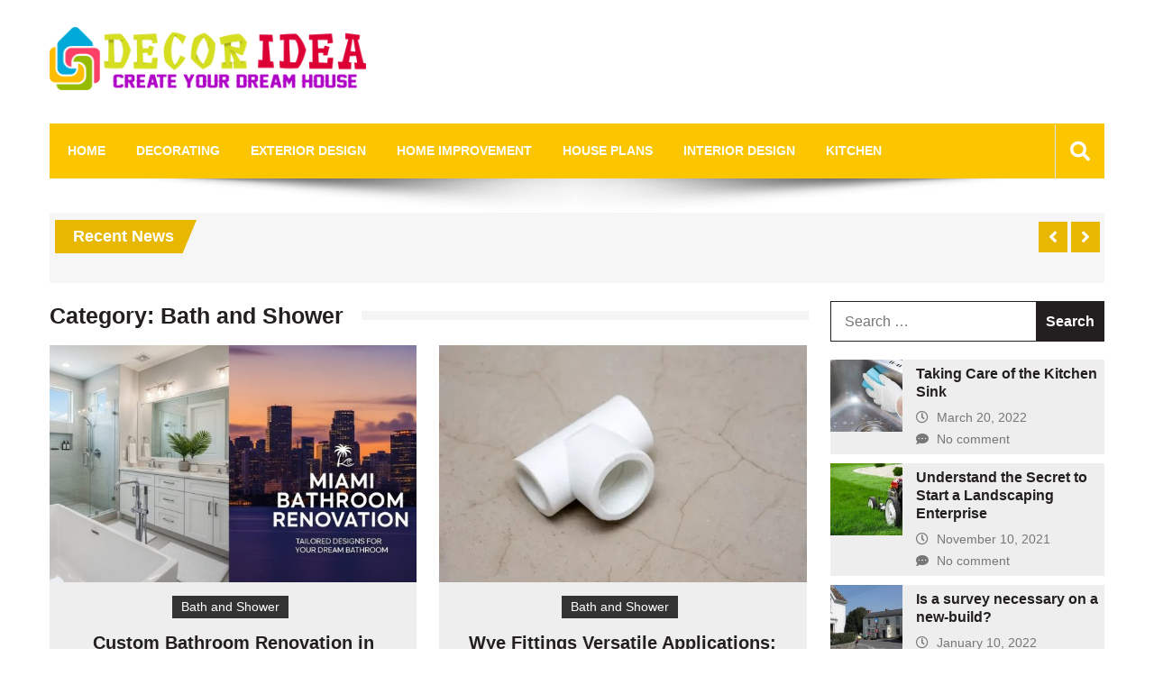

--- FILE ---
content_type: text/html; charset=UTF-8
request_url: https://hdecorideas.com/category/interior-design/bath-and-shower/
body_size: 94386
content:
<!doctype html>
<html lang="en-US" itemscope="itemscope" itemtype="http://schema.org/WebPage">
<head>
	<meta charset="UTF-8">
	<meta name="viewport" content="width=device-width, initial-scale=1">
	<link rel="profile" href="https://gmpg.org/xfn/11">

	<meta name='robots' content='noindex, follow' />

	<!-- This site is optimized with the Yoast SEO plugin v26.6 - https://yoast.com/wordpress/plugins/seo/ -->
	<title>Bath and Shower Archives - Decor Ideas</title><link rel="stylesheet" href="https://hdecorideas.com/wp-content/cache/min/1/64bb22a217d0c778f010f15ea70961ce.css" media="all" data-minify="1" />
	<meta property="og:locale" content="en_US" />
	<meta property="og:type" content="article" />
	<meta property="og:title" content="Bath and Shower Archives - Decor Ideas" />
	<meta property="og:url" content="https://hdecorideas.com/category/interior-design/bath-and-shower/" />
	<meta property="og:site_name" content="Decor Ideas" />
	<meta name="twitter:card" content="summary_large_image" />
	<script type="application/ld+json" class="yoast-schema-graph">{"@context":"https://schema.org","@graph":[{"@type":"CollectionPage","@id":"https://hdecorideas.com/category/interior-design/bath-and-shower/","url":"https://hdecorideas.com/category/interior-design/bath-and-shower/","name":"Bath and Shower Archives - Decor Ideas","isPartOf":{"@id":"https://hdecorideas.com/#website"},"primaryImageOfPage":{"@id":"https://hdecorideas.com/category/interior-design/bath-and-shower/#primaryimage"},"image":{"@id":"https://hdecorideas.com/category/interior-design/bath-and-shower/#primaryimage"},"thumbnailUrl":"https://hdecorideas.com/wp-content/uploads/2025/12/How-can-I-maximize-space-in-a-small-Miami-bathroom.jpg","breadcrumb":{"@id":"https://hdecorideas.com/category/interior-design/bath-and-shower/#breadcrumb"},"inLanguage":"en-US"},{"@type":"ImageObject","inLanguage":"en-US","@id":"https://hdecorideas.com/category/interior-design/bath-and-shower/#primaryimage","url":"https://hdecorideas.com/wp-content/uploads/2025/12/How-can-I-maximize-space-in-a-small-Miami-bathroom.jpg","contentUrl":"https://hdecorideas.com/wp-content/uploads/2025/12/How-can-I-maximize-space-in-a-small-Miami-bathroom.jpg","width":1365,"height":768,"caption":"How much does a custom bathroom renovation cost in Miami"},{"@type":"BreadcrumbList","@id":"https://hdecorideas.com/category/interior-design/bath-and-shower/#breadcrumb","itemListElement":[{"@type":"ListItem","position":1,"name":"Home","item":"https://hdecorideas.com/"},{"@type":"ListItem","position":2,"name":"Interior Design","item":"https://hdecorideas.com/category/interior-design/"},{"@type":"ListItem","position":3,"name":"Bath and Shower"}]},{"@type":"WebSite","@id":"https://hdecorideas.com/#website","url":"https://hdecorideas.com/","name":"Decor Ideas","description":"Create Your Dream House","publisher":{"@id":"https://hdecorideas.com/#organization"},"potentialAction":[{"@type":"SearchAction","target":{"@type":"EntryPoint","urlTemplate":"https://hdecorideas.com/?s={search_term_string}"},"query-input":{"@type":"PropertyValueSpecification","valueRequired":true,"valueName":"search_term_string"}}],"inLanguage":"en-US"},{"@type":"Organization","@id":"https://hdecorideas.com/#organization","name":"Decor Ideas","url":"https://hdecorideas.com/","logo":{"@type":"ImageObject","inLanguage":"en-US","@id":"https://hdecorideas.com/#/schema/logo/image/","url":"https://hdecorideas.com/wp-content/uploads/2020/11/DECOR-IDEAS-logo.png","contentUrl":"https://hdecorideas.com/wp-content/uploads/2020/11/DECOR-IDEAS-logo.png","width":4697,"height":942,"caption":"Decor Ideas"},"image":{"@id":"https://hdecorideas.com/#/schema/logo/image/"}}]}</script>
	<!-- / Yoast SEO plugin. -->


<link rel='dns-prefetch' href='//www.googletagmanager.com' />
<link rel='dns-prefetch' href='//fonts.googleapis.com' />
<link href='https://fonts.gstatic.com' crossorigin rel='preconnect' />
<link rel="alternate" type="application/rss+xml" title="Decor Ideas &raquo; Feed" href="https://hdecorideas.com/feed/" />
<link rel="alternate" type="application/rss+xml" title="Decor Ideas &raquo; Comments Feed" href="https://hdecorideas.com/comments/feed/" />
<link rel="alternate" type="application/rss+xml" title="Decor Ideas &raquo; Bath and Shower Category Feed" href="https://hdecorideas.com/category/interior-design/bath-and-shower/feed/" />
<style id='wp-img-auto-sizes-contain-inline-css' type='text/css'>
img:is([sizes=auto i],[sizes^="auto," i]){contain-intrinsic-size:3000px 1500px}
/*# sourceURL=wp-img-auto-sizes-contain-inline-css */
</style>
<style id='wp-emoji-styles-inline-css' type='text/css'>

	img.wp-smiley, img.emoji {
		display: inline !important;
		border: none !important;
		box-shadow: none !important;
		height: 1em !important;
		width: 1em !important;
		margin: 0 0.07em !important;
		vertical-align: -0.1em !important;
		background: none !important;
		padding: 0 !important;
	}
/*# sourceURL=wp-emoji-styles-inline-css */
</style>
<style id='wp-block-library-inline-css' type='text/css'>
:root{--wp-block-synced-color:#7a00df;--wp-block-synced-color--rgb:122,0,223;--wp-bound-block-color:var(--wp-block-synced-color);--wp-editor-canvas-background:#ddd;--wp-admin-theme-color:#007cba;--wp-admin-theme-color--rgb:0,124,186;--wp-admin-theme-color-darker-10:#006ba1;--wp-admin-theme-color-darker-10--rgb:0,107,160.5;--wp-admin-theme-color-darker-20:#005a87;--wp-admin-theme-color-darker-20--rgb:0,90,135;--wp-admin-border-width-focus:2px}@media (min-resolution:192dpi){:root{--wp-admin-border-width-focus:1.5px}}.wp-element-button{cursor:pointer}:root .has-very-light-gray-background-color{background-color:#eee}:root .has-very-dark-gray-background-color{background-color:#313131}:root .has-very-light-gray-color{color:#eee}:root .has-very-dark-gray-color{color:#313131}:root .has-vivid-green-cyan-to-vivid-cyan-blue-gradient-background{background:linear-gradient(135deg,#00d084,#0693e3)}:root .has-purple-crush-gradient-background{background:linear-gradient(135deg,#34e2e4,#4721fb 50%,#ab1dfe)}:root .has-hazy-dawn-gradient-background{background:linear-gradient(135deg,#faaca8,#dad0ec)}:root .has-subdued-olive-gradient-background{background:linear-gradient(135deg,#fafae1,#67a671)}:root .has-atomic-cream-gradient-background{background:linear-gradient(135deg,#fdd79a,#004a59)}:root .has-nightshade-gradient-background{background:linear-gradient(135deg,#330968,#31cdcf)}:root .has-midnight-gradient-background{background:linear-gradient(135deg,#020381,#2874fc)}:root{--wp--preset--font-size--normal:16px;--wp--preset--font-size--huge:42px}.has-regular-font-size{font-size:1em}.has-larger-font-size{font-size:2.625em}.has-normal-font-size{font-size:var(--wp--preset--font-size--normal)}.has-huge-font-size{font-size:var(--wp--preset--font-size--huge)}.has-text-align-center{text-align:center}.has-text-align-left{text-align:left}.has-text-align-right{text-align:right}.has-fit-text{white-space:nowrap!important}#end-resizable-editor-section{display:none}.aligncenter{clear:both}.items-justified-left{justify-content:flex-start}.items-justified-center{justify-content:center}.items-justified-right{justify-content:flex-end}.items-justified-space-between{justify-content:space-between}.screen-reader-text{border:0;clip-path:inset(50%);height:1px;margin:-1px;overflow:hidden;padding:0;position:absolute;width:1px;word-wrap:normal!important}.screen-reader-text:focus{background-color:#ddd;clip-path:none;color:#444;display:block;font-size:1em;height:auto;left:5px;line-height:normal;padding:15px 23px 14px;text-decoration:none;top:5px;width:auto;z-index:100000}html :where(.has-border-color){border-style:solid}html :where([style*=border-top-color]){border-top-style:solid}html :where([style*=border-right-color]){border-right-style:solid}html :where([style*=border-bottom-color]){border-bottom-style:solid}html :where([style*=border-left-color]){border-left-style:solid}html :where([style*=border-width]){border-style:solid}html :where([style*=border-top-width]){border-top-style:solid}html :where([style*=border-right-width]){border-right-style:solid}html :where([style*=border-bottom-width]){border-bottom-style:solid}html :where([style*=border-left-width]){border-left-style:solid}html :where(img[class*=wp-image-]){height:auto;max-width:100%}:where(figure){margin:0 0 1em}html :where(.is-position-sticky){--wp-admin--admin-bar--position-offset:var(--wp-admin--admin-bar--height,0px)}@media screen and (max-width:600px){html :where(.is-position-sticky){--wp-admin--admin-bar--position-offset:0px}}

/*# sourceURL=wp-block-library-inline-css */
</style><style id='global-styles-inline-css' type='text/css'>
:root{--wp--preset--aspect-ratio--square: 1;--wp--preset--aspect-ratio--4-3: 4/3;--wp--preset--aspect-ratio--3-4: 3/4;--wp--preset--aspect-ratio--3-2: 3/2;--wp--preset--aspect-ratio--2-3: 2/3;--wp--preset--aspect-ratio--16-9: 16/9;--wp--preset--aspect-ratio--9-16: 9/16;--wp--preset--color--black: #000000;--wp--preset--color--cyan-bluish-gray: #abb8c3;--wp--preset--color--white: #ffffff;--wp--preset--color--pale-pink: #f78da7;--wp--preset--color--vivid-red: #cf2e2e;--wp--preset--color--luminous-vivid-orange: #ff6900;--wp--preset--color--luminous-vivid-amber: #fcb900;--wp--preset--color--light-green-cyan: #7bdcb5;--wp--preset--color--vivid-green-cyan: #00d084;--wp--preset--color--pale-cyan-blue: #8ed1fc;--wp--preset--color--vivid-cyan-blue: #0693e3;--wp--preset--color--vivid-purple: #9b51e0;--wp--preset--gradient--vivid-cyan-blue-to-vivid-purple: linear-gradient(135deg,rgb(6,147,227) 0%,rgb(155,81,224) 100%);--wp--preset--gradient--light-green-cyan-to-vivid-green-cyan: linear-gradient(135deg,rgb(122,220,180) 0%,rgb(0,208,130) 100%);--wp--preset--gradient--luminous-vivid-amber-to-luminous-vivid-orange: linear-gradient(135deg,rgb(252,185,0) 0%,rgb(255,105,0) 100%);--wp--preset--gradient--luminous-vivid-orange-to-vivid-red: linear-gradient(135deg,rgb(255,105,0) 0%,rgb(207,46,46) 100%);--wp--preset--gradient--very-light-gray-to-cyan-bluish-gray: linear-gradient(135deg,rgb(238,238,238) 0%,rgb(169,184,195) 100%);--wp--preset--gradient--cool-to-warm-spectrum: linear-gradient(135deg,rgb(74,234,220) 0%,rgb(151,120,209) 20%,rgb(207,42,186) 40%,rgb(238,44,130) 60%,rgb(251,105,98) 80%,rgb(254,248,76) 100%);--wp--preset--gradient--blush-light-purple: linear-gradient(135deg,rgb(255,206,236) 0%,rgb(152,150,240) 100%);--wp--preset--gradient--blush-bordeaux: linear-gradient(135deg,rgb(254,205,165) 0%,rgb(254,45,45) 50%,rgb(107,0,62) 100%);--wp--preset--gradient--luminous-dusk: linear-gradient(135deg,rgb(255,203,112) 0%,rgb(199,81,192) 50%,rgb(65,88,208) 100%);--wp--preset--gradient--pale-ocean: linear-gradient(135deg,rgb(255,245,203) 0%,rgb(182,227,212) 50%,rgb(51,167,181) 100%);--wp--preset--gradient--electric-grass: linear-gradient(135deg,rgb(202,248,128) 0%,rgb(113,206,126) 100%);--wp--preset--gradient--midnight: linear-gradient(135deg,rgb(2,3,129) 0%,rgb(40,116,252) 100%);--wp--preset--font-size--small: 13px;--wp--preset--font-size--medium: 20px;--wp--preset--font-size--large: 36px;--wp--preset--font-size--x-large: 42px;--wp--preset--spacing--20: 0.44rem;--wp--preset--spacing--30: 0.67rem;--wp--preset--spacing--40: 1rem;--wp--preset--spacing--50: 1.5rem;--wp--preset--spacing--60: 2.25rem;--wp--preset--spacing--70: 3.38rem;--wp--preset--spacing--80: 5.06rem;--wp--preset--shadow--natural: 6px 6px 9px rgba(0, 0, 0, 0.2);--wp--preset--shadow--deep: 12px 12px 50px rgba(0, 0, 0, 0.4);--wp--preset--shadow--sharp: 6px 6px 0px rgba(0, 0, 0, 0.2);--wp--preset--shadow--outlined: 6px 6px 0px -3px rgb(255, 255, 255), 6px 6px rgb(0, 0, 0);--wp--preset--shadow--crisp: 6px 6px 0px rgb(0, 0, 0);}:where(.is-layout-flex){gap: 0.5em;}:where(.is-layout-grid){gap: 0.5em;}body .is-layout-flex{display: flex;}.is-layout-flex{flex-wrap: wrap;align-items: center;}.is-layout-flex > :is(*, div){margin: 0;}body .is-layout-grid{display: grid;}.is-layout-grid > :is(*, div){margin: 0;}:where(.wp-block-columns.is-layout-flex){gap: 2em;}:where(.wp-block-columns.is-layout-grid){gap: 2em;}:where(.wp-block-post-template.is-layout-flex){gap: 1.25em;}:where(.wp-block-post-template.is-layout-grid){gap: 1.25em;}.has-black-color{color: var(--wp--preset--color--black) !important;}.has-cyan-bluish-gray-color{color: var(--wp--preset--color--cyan-bluish-gray) !important;}.has-white-color{color: var(--wp--preset--color--white) !important;}.has-pale-pink-color{color: var(--wp--preset--color--pale-pink) !important;}.has-vivid-red-color{color: var(--wp--preset--color--vivid-red) !important;}.has-luminous-vivid-orange-color{color: var(--wp--preset--color--luminous-vivid-orange) !important;}.has-luminous-vivid-amber-color{color: var(--wp--preset--color--luminous-vivid-amber) !important;}.has-light-green-cyan-color{color: var(--wp--preset--color--light-green-cyan) !important;}.has-vivid-green-cyan-color{color: var(--wp--preset--color--vivid-green-cyan) !important;}.has-pale-cyan-blue-color{color: var(--wp--preset--color--pale-cyan-blue) !important;}.has-vivid-cyan-blue-color{color: var(--wp--preset--color--vivid-cyan-blue) !important;}.has-vivid-purple-color{color: var(--wp--preset--color--vivid-purple) !important;}.has-black-background-color{background-color: var(--wp--preset--color--black) !important;}.has-cyan-bluish-gray-background-color{background-color: var(--wp--preset--color--cyan-bluish-gray) !important;}.has-white-background-color{background-color: var(--wp--preset--color--white) !important;}.has-pale-pink-background-color{background-color: var(--wp--preset--color--pale-pink) !important;}.has-vivid-red-background-color{background-color: var(--wp--preset--color--vivid-red) !important;}.has-luminous-vivid-orange-background-color{background-color: var(--wp--preset--color--luminous-vivid-orange) !important;}.has-luminous-vivid-amber-background-color{background-color: var(--wp--preset--color--luminous-vivid-amber) !important;}.has-light-green-cyan-background-color{background-color: var(--wp--preset--color--light-green-cyan) !important;}.has-vivid-green-cyan-background-color{background-color: var(--wp--preset--color--vivid-green-cyan) !important;}.has-pale-cyan-blue-background-color{background-color: var(--wp--preset--color--pale-cyan-blue) !important;}.has-vivid-cyan-blue-background-color{background-color: var(--wp--preset--color--vivid-cyan-blue) !important;}.has-vivid-purple-background-color{background-color: var(--wp--preset--color--vivid-purple) !important;}.has-black-border-color{border-color: var(--wp--preset--color--black) !important;}.has-cyan-bluish-gray-border-color{border-color: var(--wp--preset--color--cyan-bluish-gray) !important;}.has-white-border-color{border-color: var(--wp--preset--color--white) !important;}.has-pale-pink-border-color{border-color: var(--wp--preset--color--pale-pink) !important;}.has-vivid-red-border-color{border-color: var(--wp--preset--color--vivid-red) !important;}.has-luminous-vivid-orange-border-color{border-color: var(--wp--preset--color--luminous-vivid-orange) !important;}.has-luminous-vivid-amber-border-color{border-color: var(--wp--preset--color--luminous-vivid-amber) !important;}.has-light-green-cyan-border-color{border-color: var(--wp--preset--color--light-green-cyan) !important;}.has-vivid-green-cyan-border-color{border-color: var(--wp--preset--color--vivid-green-cyan) !important;}.has-pale-cyan-blue-border-color{border-color: var(--wp--preset--color--pale-cyan-blue) !important;}.has-vivid-cyan-blue-border-color{border-color: var(--wp--preset--color--vivid-cyan-blue) !important;}.has-vivid-purple-border-color{border-color: var(--wp--preset--color--vivid-purple) !important;}.has-vivid-cyan-blue-to-vivid-purple-gradient-background{background: var(--wp--preset--gradient--vivid-cyan-blue-to-vivid-purple) !important;}.has-light-green-cyan-to-vivid-green-cyan-gradient-background{background: var(--wp--preset--gradient--light-green-cyan-to-vivid-green-cyan) !important;}.has-luminous-vivid-amber-to-luminous-vivid-orange-gradient-background{background: var(--wp--preset--gradient--luminous-vivid-amber-to-luminous-vivid-orange) !important;}.has-luminous-vivid-orange-to-vivid-red-gradient-background{background: var(--wp--preset--gradient--luminous-vivid-orange-to-vivid-red) !important;}.has-very-light-gray-to-cyan-bluish-gray-gradient-background{background: var(--wp--preset--gradient--very-light-gray-to-cyan-bluish-gray) !important;}.has-cool-to-warm-spectrum-gradient-background{background: var(--wp--preset--gradient--cool-to-warm-spectrum) !important;}.has-blush-light-purple-gradient-background{background: var(--wp--preset--gradient--blush-light-purple) !important;}.has-blush-bordeaux-gradient-background{background: var(--wp--preset--gradient--blush-bordeaux) !important;}.has-luminous-dusk-gradient-background{background: var(--wp--preset--gradient--luminous-dusk) !important;}.has-pale-ocean-gradient-background{background: var(--wp--preset--gradient--pale-ocean) !important;}.has-electric-grass-gradient-background{background: var(--wp--preset--gradient--electric-grass) !important;}.has-midnight-gradient-background{background: var(--wp--preset--gradient--midnight) !important;}.has-small-font-size{font-size: var(--wp--preset--font-size--small) !important;}.has-medium-font-size{font-size: var(--wp--preset--font-size--medium) !important;}.has-large-font-size{font-size: var(--wp--preset--font-size--large) !important;}.has-x-large-font-size{font-size: var(--wp--preset--font-size--x-large) !important;}
/*# sourceURL=global-styles-inline-css */
</style>

<style id='classic-theme-styles-inline-css' type='text/css'>
/*! This file is auto-generated */
.wp-block-button__link{color:#fff;background-color:#32373c;border-radius:9999px;box-shadow:none;text-decoration:none;padding:calc(.667em + 2px) calc(1.333em + 2px);font-size:1.125em}.wp-block-file__button{background:#32373c;color:#fff;text-decoration:none}
/*# sourceURL=/wp-includes/css/classic-themes.min.css */
</style>


<style id='ez-toc-inline-css' type='text/css'>
div#ez-toc-container .ez-toc-title {font-size: 120%;}div#ez-toc-container .ez-toc-title {font-weight: 500;}div#ez-toc-container ul li , div#ez-toc-container ul li a {font-size: 95%;}div#ez-toc-container ul li , div#ez-toc-container ul li a {font-weight: 500;}div#ez-toc-container nav ul ul li {font-size: 90%;}.ez-toc-box-title {font-weight: bold; margin-bottom: 10px; text-align: center; text-transform: uppercase; letter-spacing: 1px; color: #666; padding-bottom: 5px;position:absolute;top:-4%;left:5%;background-color: inherit;transition: top 0.3s ease;}.ez-toc-box-title.toc-closed {top:-25%;}
.ez-toc-container-direction {direction: ltr;}.ez-toc-counter ul{counter-reset: item ;}.ez-toc-counter nav ul li a::before {content: counters(item, '.', decimal) '. ';display: inline-block;counter-increment: item;flex-grow: 0;flex-shrink: 0;margin-right: .2em; float: left; }.ez-toc-widget-direction {direction: ltr;}.ez-toc-widget-container ul{counter-reset: item ;}.ez-toc-widget-container nav ul li a::before {content: counters(item, '.', decimal) '. ';display: inline-block;counter-increment: item;flex-grow: 0;flex-shrink: 0;margin-right: .2em; float: left; }
/*# sourceURL=ez-toc-inline-css */
</style>




<link rel='stylesheet' id='editorialmag-fonts-css' href='https://fonts.googleapis.com/css?family=Signika+Negative%3A300%2C400%2C600%2C700%7COpen+Sans%3A400%2C300%2C300italic%2C400italic%2C600%2C600italic%2C700%2C700italic%7CRoboto%2BCondensed%3A300%2C400%2C700%2C700i%26display%3Dswap&#038;subset=latin%2Clatin-ext&#038;ver=1.2.1&#038;display=swap' type='text/css' media='all' />
<script type="text/javascript" src="https://hdecorideas.com/wp-includes/js/jquery/jquery.min.js?ver=3.7.1" id="jquery-core-js" defer></script>


<!-- Google tag (gtag.js) snippet added by Site Kit -->
<!-- Google Analytics snippet added by Site Kit -->
<script data-rocketlazyloadscript='https://www.googletagmanager.com/gtag/js?id=GT-PLF65XG' type="text/javascript"  id="google_gtagjs-js" async></script>
<script data-rocketlazyloadscript='[data-uri]' type="text/javascript" id="google_gtagjs-js-after"></script>
<link rel="https://api.w.org/" href="https://hdecorideas.com/wp-json/" /><link rel="alternate" title="JSON" type="application/json" href="https://hdecorideas.com/wp-json/wp/v2/categories/3" /><link rel="EditURI" type="application/rsd+xml" title="RSD" href="https://hdecorideas.com/xmlrpc.php?rsd" />
<meta name="generator" content="WordPress 6.9" />
<meta name="generator" content="Site Kit by Google 1.170.0" /><script data-rocketlazyloadscript='https://pagead2.googlesyndication.com/pagead/js/adsbygoogle.js?client=ca-pub-0124197621847357' async 
     crossorigin="anonymous"></script>
<meta name="google-site-verification" content="K6FIpkUe4ryRfYXzGp_5Hbxsi4561TPyJT9HdEybe4w" />
<meta name="msvalidate.01" content="741E566297473BBCA80868492F08406B" />
		<style type="text/css">
					.site-title,
			.site-description {
				position: absolute;
				clip: rect(1px, 1px, 1px, 1px);
			}
				</style>
		<link rel="icon" href="https://hdecorideas.com/wp-content/uploads/2023/10/DECOR-IDEAS-FAV-150x150.png" sizes="32x32" />
<link rel="icon" href="https://hdecorideas.com/wp-content/uploads/2023/10/DECOR-IDEAS-FAV.png" sizes="192x192" />
<link rel="apple-touch-icon" href="https://hdecorideas.com/wp-content/uploads/2023/10/DECOR-IDEAS-FAV.png" />
<meta name="msapplication-TileImage" content="https://hdecorideas.com/wp-content/uploads/2023/10/DECOR-IDEAS-FAV.png" />
</head>

<body data-ocssl='1' class="archive category category-bath-and-shower category-3 wp-custom-logo wp-theme-editorialmag hfeed">
<div id="page" class="site">
	<a class="skip-link screen-reader-text" href="#content">Skip to content</a>

	<header id="masthead" class="site-header headertwo" itemscope="itemscope" itemtype="http://schema.org/WPHeader">
	<div class="sticky-menu">
		<div class="sparkle-wrapper">
			<nav class="main-navigation">
				<div class="toggle-button">
					<span class="toggle-bar1"></span>
					<span class="toggle-bar2"></span>
					<span class="toggle-bar3"></span>
				</div>
				<div class="nav-menu">
					<div class="menu-menu-2-container"><ul id="primary-menu" class="menu"><li id="menu-item-287" class="menu-item menu-item-type-custom menu-item-object-custom menu-item-home menu-item-287"><a href="https://hdecorideas.com/">Home</a></li>
<li id="menu-item-290" class="menu-item menu-item-type-taxonomy menu-item-object-category menu-item-has-children menu-item-290"><a href="https://hdecorideas.com/category/decorating/">Decorating</a>
<ul class="sub-menu">
	<li id="menu-item-291" class="menu-item menu-item-type-taxonomy menu-item-object-category menu-item-291"><a href="https://hdecorideas.com/category/decorating/diy/">DIY</a></li>
</ul>
</li>
<li id="menu-item-292" class="menu-item menu-item-type-taxonomy menu-item-object-category menu-item-292"><a href="https://hdecorideas.com/category/exterior-design/">Exterior Design</a></li>
<li id="menu-item-295" class="menu-item menu-item-type-taxonomy menu-item-object-category menu-item-has-children menu-item-295"><a href="https://hdecorideas.com/category/home-improvement/">Home Improvement</a>
<ul class="sub-menu">
	<li id="menu-item-288" class="menu-item menu-item-type-taxonomy menu-item-object-category menu-item-288"><a href="https://hdecorideas.com/category/air-conditioning-and-heating/">Air Conditioning And Heating</a></li>
	<li id="menu-item-289" class="menu-item menu-item-type-taxonomy menu-item-object-category menu-item-289"><a href="https://hdecorideas.com/category/cleaning/">Cleaning</a></li>
	<li id="menu-item-294" class="menu-item menu-item-type-taxonomy menu-item-object-category menu-item-294"><a href="https://hdecorideas.com/category/green-living/">Green Living</a></li>
	<li id="menu-item-293" class="menu-item menu-item-type-taxonomy menu-item-object-category menu-item-293"><a href="https://hdecorideas.com/category/gardening/">Gardening</a></li>
</ul>
</li>
<li id="menu-item-296" class="menu-item menu-item-type-taxonomy menu-item-object-category menu-item-has-children menu-item-296"><a href="https://hdecorideas.com/category/house-plans/">House Plans</a>
<ul class="sub-menu">
	<li id="menu-item-297" class="menu-item menu-item-type-taxonomy menu-item-object-category menu-item-297"><a href="https://hdecorideas.com/category/house-plans/construction/">Construction</a></li>
	<li id="menu-item-298" class="menu-item menu-item-type-taxonomy menu-item-object-category menu-item-298"><a href="https://hdecorideas.com/category/house-plans/plumbing/">Plumbing</a></li>
	<li id="menu-item-299" class="menu-item menu-item-type-taxonomy menu-item-object-category menu-item-299"><a href="https://hdecorideas.com/category/house-plans/roofing/">Roofing</a></li>
	<li id="menu-item-300" class="menu-item menu-item-type-taxonomy menu-item-object-category menu-item-300"><a href="https://hdecorideas.com/category/house-plans/windows/">Windows</a></li>
</ul>
</li>
<li id="menu-item-301" class="menu-item menu-item-type-taxonomy menu-item-object-category current-category-ancestor current-menu-ancestor current-menu-parent current-category-parent menu-item-has-children menu-item-301"><a href="https://hdecorideas.com/category/interior-design/">Interior Design</a>
<ul class="sub-menu">
	<li id="menu-item-302" class="menu-item menu-item-type-taxonomy menu-item-object-category current-menu-item menu-item-302"><a href="https://hdecorideas.com/category/interior-design/bath-and-shower/" aria-current="page">Bath and Shower</a></li>
	<li id="menu-item-303" class="menu-item menu-item-type-taxonomy menu-item-object-category menu-item-303"><a href="https://hdecorideas.com/category/interior-design/bedroom/">Bedroom</a></li>
	<li id="menu-item-304" class="menu-item menu-item-type-taxonomy menu-item-object-category menu-item-304"><a href="https://hdecorideas.com/category/interior-design/furniture/">Furniture</a></li>
	<li id="menu-item-305" class="menu-item menu-item-type-taxonomy menu-item-object-category menu-item-305"><a href="https://hdecorideas.com/category/interior-design/painting/">Painting</a></li>
</ul>
</li>
<li id="menu-item-306" class="menu-item menu-item-type-taxonomy menu-item-object-category menu-item-306"><a href="https://hdecorideas.com/category/kitchen/">Kitchen</a></li>
</ul></div>				</div>
			</nav>
		</div>
	</div><!-- STICKY MENU -->

	
	<div class="bottom-header">
		<div class="sparkle-wrapper">
			<div class="site-logo site-branding">
				<a href="https://hdecorideas.com/" class="custom-logo-link" rel="home"><img width="4697" height="942" src="https://hdecorideas.com/wp-content/uploads/2020/11/DECOR-IDEAS-logo.png" class="custom-logo" alt="Decor Ideas" decoding="async" fetchpriority="high" srcset="https://hdecorideas.com/wp-content/uploads/2020/11/DECOR-IDEAS-logo.png 4697w, https://hdecorideas.com/wp-content/uploads/2020/11/DECOR-IDEAS-logo-300x60.png 300w, https://hdecorideas.com/wp-content/uploads/2020/11/DECOR-IDEAS-logo-1024x205.png 1024w, https://hdecorideas.com/wp-content/uploads/2020/11/DECOR-IDEAS-logo-768x154.png 768w, https://hdecorideas.com/wp-content/uploads/2020/11/DECOR-IDEAS-logo-1536x308.png 1536w, https://hdecorideas.com/wp-content/uploads/2020/11/DECOR-IDEAS-logo-2048x411.png 2048w" sizes="(max-width: 4697px) 100vw, 4697px" /></a>				<h1 class="site-title">
					<a href="https://hdecorideas.com/" rel="home">
						Decor Ideas					</a>
				</h1>
										<p class="site-description">
							Create Your Dream House						</p>
									
			</div> <!-- .site-branding -->

			<div class="header-ad-section">
							</div>
		</div>
	</div> <!-- BOTTOM HEADER -->

	<div class="nav-wrap nav-left-align">
		<div class="sparkle-wrapper">
			<nav class="main-navigation">
				<div class="toggle-button">
					<span class="toggle-bar1"></span>
					<span class="toggle-bar2"></span>
					<span class="toggle-bar3"></span>
				</div>
				<div class="nav-menu">
					<div class="menu-menu-2-container"><ul id="primary-menu" class="menu"><li class="menu-item menu-item-type-custom menu-item-object-custom menu-item-home menu-item-287"><a href="https://hdecorideas.com/">Home</a></li>
<li class="menu-item menu-item-type-taxonomy menu-item-object-category menu-item-has-children menu-item-290"><a href="https://hdecorideas.com/category/decorating/">Decorating</a>
<ul class="sub-menu">
	<li class="menu-item menu-item-type-taxonomy menu-item-object-category menu-item-291"><a href="https://hdecorideas.com/category/decorating/diy/">DIY</a></li>
</ul>
</li>
<li class="menu-item menu-item-type-taxonomy menu-item-object-category menu-item-292"><a href="https://hdecorideas.com/category/exterior-design/">Exterior Design</a></li>
<li class="menu-item menu-item-type-taxonomy menu-item-object-category menu-item-has-children menu-item-295"><a href="https://hdecorideas.com/category/home-improvement/">Home Improvement</a>
<ul class="sub-menu">
	<li class="menu-item menu-item-type-taxonomy menu-item-object-category menu-item-288"><a href="https://hdecorideas.com/category/air-conditioning-and-heating/">Air Conditioning And Heating</a></li>
	<li class="menu-item menu-item-type-taxonomy menu-item-object-category menu-item-289"><a href="https://hdecorideas.com/category/cleaning/">Cleaning</a></li>
	<li class="menu-item menu-item-type-taxonomy menu-item-object-category menu-item-294"><a href="https://hdecorideas.com/category/green-living/">Green Living</a></li>
	<li class="menu-item menu-item-type-taxonomy menu-item-object-category menu-item-293"><a href="https://hdecorideas.com/category/gardening/">Gardening</a></li>
</ul>
</li>
<li class="menu-item menu-item-type-taxonomy menu-item-object-category menu-item-has-children menu-item-296"><a href="https://hdecorideas.com/category/house-plans/">House Plans</a>
<ul class="sub-menu">
	<li class="menu-item menu-item-type-taxonomy menu-item-object-category menu-item-297"><a href="https://hdecorideas.com/category/house-plans/construction/">Construction</a></li>
	<li class="menu-item menu-item-type-taxonomy menu-item-object-category menu-item-298"><a href="https://hdecorideas.com/category/house-plans/plumbing/">Plumbing</a></li>
	<li class="menu-item menu-item-type-taxonomy menu-item-object-category menu-item-299"><a href="https://hdecorideas.com/category/house-plans/roofing/">Roofing</a></li>
	<li class="menu-item menu-item-type-taxonomy menu-item-object-category menu-item-300"><a href="https://hdecorideas.com/category/house-plans/windows/">Windows</a></li>
</ul>
</li>
<li class="menu-item menu-item-type-taxonomy menu-item-object-category current-category-ancestor current-menu-ancestor current-menu-parent current-category-parent menu-item-has-children menu-item-301"><a href="https://hdecorideas.com/category/interior-design/">Interior Design</a>
<ul class="sub-menu">
	<li class="menu-item menu-item-type-taxonomy menu-item-object-category current-menu-item menu-item-302"><a href="https://hdecorideas.com/category/interior-design/bath-and-shower/" aria-current="page">Bath and Shower</a></li>
	<li class="menu-item menu-item-type-taxonomy menu-item-object-category menu-item-303"><a href="https://hdecorideas.com/category/interior-design/bedroom/">Bedroom</a></li>
	<li class="menu-item menu-item-type-taxonomy menu-item-object-category menu-item-304"><a href="https://hdecorideas.com/category/interior-design/furniture/">Furniture</a></li>
	<li class="menu-item menu-item-type-taxonomy menu-item-object-category menu-item-305"><a href="https://hdecorideas.com/category/interior-design/painting/">Painting</a></li>
</ul>
</li>
<li class="menu-item menu-item-type-taxonomy menu-item-object-category menu-item-306"><a href="https://hdecorideas.com/category/kitchen/">Kitchen</a></li>
</ul></div>				</div>
			</nav>

			<div class="nav-icon-wrap">
				<div class="search-wrap">
					<i class="icofont fas fa-search"></i>
					<div class="search-form-wrap">
						<form role="search" method="get" class="search-form" action="https://hdecorideas.com/">
				<label>
					<span class="screen-reader-text">Search for:</span>
					<input type="search" class="search-field" placeholder="Search &hellip;" value="" name="s" />
				</label>
				<input type="submit" class="search-submit" value="Search" />
			</form>					</div>
				</div>
			</div>
		</div>
		<img class="nav-shadow" src="https://hdecorideas.com/wp-content/themes/editorialmag/assets/images/shadow.png" alt="Shadow">
	</div> <!-- MAIN NAVIGATION -->
</header>
             <div class="news-ticker">
                <div class="sparkle-wrapper">
                    
                    <div class="news-ticker-title">Recent News</div>
                    
                    <ul class="newsTicker news-ticker-wrap cS-hidden">
                        
                            <li><a href="https://hdecorideas.com/repair-your-old-appliance-and-when-to-upgrade/">When to Repair Your Old Appliance and When to Upgrade</a></li>
                        
                        
                            <li><a href="https://hdecorideas.com/pest-control-on-retail-store-profitability/">The Impact of Pest Control on Retail Store Profitability</a></li>
                        
                        
                            <li><a href="https://hdecorideas.com/mold-and-asthma-aggravate-respiratory-conditions/">Mold and Asthma: How Mold Can Aggravate Respiratory Conditions</a></li>
                        
                        
                            <li><a href="https://hdecorideas.com/who-designed-bike-seats/">Who Designed Bike Seats?</a></li>
                        
                        
                            <li><a href="https://hdecorideas.com/wye-fitting-vs-tee-fitting/">Wye Fitting Vs Tee Fitting: Which is Right for You?</a></li>
                        
                        
                            <li><a href="https://hdecorideas.com/how-to-drain-a-water-heater/">How to Drain a Water Heater</a></li>
                        
                        
                            <li><a href="https://hdecorideas.com/how-does-find-my-airpods-work/">How Does &#8220;Find My AirPods&#8221; Work?</a></li>
                        
                        
                            <li><a href="https://hdecorideas.com/reliable-ac-installation-and-repair-services-from-nation-furnace-heating-air-conditioning-hvac-ltd/">Reliable AC Installation and  Repair Services from Nation Furnace Heating &#038; Air Conditioning HVAC Ltd.</a></li>
                        
                        
                            <li><a href="https://hdecorideas.com/is-yuzu-kosho-spicy-everything-you-need-to-know/">Is Yuzu Kosho Spicy? Everything You Need to Know</a></li>
                        
                        
                            <li><a href="https://hdecorideas.com/beyond-the-basics-unusual-spring-planted-bulbs-to-add-interest-to-your-garden/">Beyond the basics: unusual spring planted bulbs to add interest to your garden</a></li>
                        
                                             </ul>

                     <div class="lSAction">
                         <div class="lSPrev"></div>
                         <div class="lSNext"></div>
                     </div>
                </div>
            </div><!-- NEWS TICKER -->

        	

	<div id="content" class="site-content">

	<div class="home-right-side">
		<div class="sparkle-wrapper">
			<div id="primary" class="home-main-content content-area">
				<main id="main" class="site-main">
					
						<header class="page-header">
							<h1 class="page-title"><span>Category: <span>Bath and Shower</span></span></h1>						</header><!-- .page-header -->

						<div class="archive-grid-wrap clearfix">
							<article id="post-5268" class="equalheight archive-image post-5268 post type-post status-publish format-standard has-post-thumbnail hentry category-bath-and-shower">
		    <figure>
	        <a href="https://hdecorideas.com/custom-bathroom-renovation-miami/"><img src="https://hdecorideas.com/wp-content/uploads/2025/12/How-can-I-maximize-space-in-a-small-Miami-bathroom-580x375.jpg" alt="Custom Bathroom Renovation in Miami: Tailored Designs for Your Dream Bathroom"></a>
	    </figure>
		<div class="news-content-wrap">

		<div class="colorful-cat"><a href="https://hdecorideas.com/category/interior-design/bath-and-shower/"  rel="category tag">Bath and Shower</a>&nbsp;</div>
		<h3 class="news-title">
			<a href="https://hdecorideas.com/custom-bathroom-renovation-miami/">Custom Bathroom Renovation in Miami: Tailored Designs for Your Dream Bathroom</a>
		</h3>

		<span class="posted-on"><a href="https://hdecorideas.com/custom-bathroom-renovation-miami/" rel="bookmark">December 7, 2025</a></span><span class="byline"> by <span class="author vcard"><a class="url fn n" href="https://hdecorideas.com/author/mark/">Mark Buckingham</a></span></span>
		<div class="news-block-content">
			<p>Imagine stepping into a bathroom that feels like a personal spa retreat, where every detail reflects your style and meets your exact needs. In Miami&#8217;s vibrant real estate market, homeowners are discovering that a custom bathroom renovation isn&#8217;t just about upgrading fixtures—it&#8217;s&#8230;</p>
		</div>

		<div class="news-block-footer">
			<div class="news-comment">
				<i class="icofont fas fa-comment-dots"></i> <a href="https://hdecorideas.com/custom-bathroom-renovation-miami/#respond">No comment</a>			</div>
			<div class="news-comment readmore">
                <a href="https://hdecorideas.com/custom-bathroom-renovation-miami/">
                	Continue Reading                </a>
            </div>
		</div>
		
	</div>
</article><article id="post-4710" class="equalheight archive-image post-4710 post type-post status-publish format-standard has-post-thumbnail hentry category-bath-and-shower tag-fluid-dynamics tag-pipe-connectors tag-piping-systems tag-plumbing-solutions tag-versatile-applications">
		    <figure>
	        <a href="https://hdecorideas.com/wye-fittings-versatile-applications/"><img src="https://hdecorideas.com/wp-content/uploads/2024/01/Wye-fittings-580x375.webp" alt="Wye Fittings Versatile Applications: Unlocking Endless Possibilities"></a>
	    </figure>
		<div class="news-content-wrap">

		<div class="colorful-cat"><a href="https://hdecorideas.com/category/interior-design/bath-and-shower/"  rel="category tag">Bath and Shower</a>&nbsp;</div>
		<h3 class="news-title">
			<a href="https://hdecorideas.com/wye-fittings-versatile-applications/">Wye Fittings Versatile Applications: Unlocking Endless Possibilities</a>
		</h3>

		<span class="posted-on"><a href="https://hdecorideas.com/wye-fittings-versatile-applications/" rel="bookmark">January 10, 2024</a></span><span class="byline"> by <span class="author vcard"><a class="url fn n" href="https://hdecorideas.com/author/robi/">Robi</a></span></span>
		<div class="news-block-content">
			<p>Wye fittings are Y-shaped pipe fitting devices that allow one pipe to join another at an angle, making them useful in various industrial applications like plumbing, drainage systems, dust collection, and more. With their versatility in size and material options, wye fittings&#8230;</p>
		</div>

		<div class="news-block-footer">
			<div class="news-comment">
				<i class="icofont fas fa-comment-dots"></i> <a href="https://hdecorideas.com/wye-fittings-versatile-applications/#respond">No comment</a>			</div>
			<div class="news-comment readmore">
                <a href="https://hdecorideas.com/wye-fittings-versatile-applications/">
                	Continue Reading                </a>
            </div>
		</div>
		
	</div>
</article><article id="post-4184" class="equalheight archive-image post-4184 post type-post status-publish format-standard has-post-thumbnail hentry category-bath-and-shower tag-diy-fiberglass-tub-crack-repair tag-diy-repair tag-fiberglass-tub tag-fiberglass-tub-crack tag-fiberglass-tub-crack-repair tag-fiberglass-tub-crack-repair-kit tag-fiberglass-tub-crack-repair-near-me tag-preventing-future-cracks tag-tub-crack-repair">
		    <figure>
	        <a href="https://hdecorideas.com/fiberglass-tub-crack-repair/"><img src="https://hdecorideas.com/wp-content/uploads/2023/09/fiberglass-tub-crack-repair-580x375.jpg" alt="Fiberglass Tub Crack Repair: A Comprehensive Guide"></a>
	    </figure>
		<div class="news-content-wrap">

		<div class="colorful-cat"><a href="https://hdecorideas.com/category/interior-design/bath-and-shower/"  rel="category tag">Bath and Shower</a>&nbsp;</div>
		<h3 class="news-title">
			<a href="https://hdecorideas.com/fiberglass-tub-crack-repair/">Fiberglass Tub Crack Repair: A Comprehensive Guide</a>
		</h3>

		<span class="posted-on"><a href="https://hdecorideas.com/fiberglass-tub-crack-repair/" rel="bookmark">September 4, 2023</a></span><span class="byline"> by <span class="author vcard"><a class="url fn n" href="https://hdecorideas.com/author/mark/">Mark Buckingham</a></span></span>
		<div class="news-block-content">
			<p>When it comes to comfortable, stylish, and affordable bathroom fixtures, fiberglass has become a popular choice for many homeowners. However, like any other material, fiberglass tubs can develop cracks over time &#8211; the bane of any proud homeowner&#8217;s existence! But fear not,&#8230;</p>
		</div>

		<div class="news-block-footer">
			<div class="news-comment">
				<i class="icofont fas fa-comment-dots"></i> <a href="https://hdecorideas.com/fiberglass-tub-crack-repair/#respond">No comment</a>			</div>
			<div class="news-comment readmore">
                <a href="https://hdecorideas.com/fiberglass-tub-crack-repair/">
                	Continue Reading                </a>
            </div>
		</div>
		
	</div>
</article><article id="post-3723" class="equalheight archive-image post-3723 post type-post status-publish format-standard has-post-thumbnail hentry category-bath-and-shower">
		    <figure>
	        <a href="https://hdecorideas.com/five-essential-tips-to-ensure-a-better-shower-experience/"><img src="https://hdecorideas.com/wp-content/uploads/2023/02/Five-Essential-Tips-to-Ensure-a-Better-Shower-Experience-580x366.png" alt="Five Essential Tips to Ensure a Better Shower Experience"></a>
	    </figure>
		<div class="news-content-wrap">

		<div class="colorful-cat"><a href="https://hdecorideas.com/category/interior-design/bath-and-shower/"  rel="category tag">Bath and Shower</a>&nbsp;</div>
		<h3 class="news-title">
			<a href="https://hdecorideas.com/five-essential-tips-to-ensure-a-better-shower-experience/">Five Essential Tips to Ensure a Better Shower Experience</a>
		</h3>

		<span class="posted-on"><a href="https://hdecorideas.com/five-essential-tips-to-ensure-a-better-shower-experience/" rel="bookmark">February 20, 2023</a></span><span class="byline"> by <span class="author vcard"><a class="url fn n" href="https://hdecorideas.com/author/hdecoradmin/">Rylee McGlothin</a></span></span>
		<div class="news-block-content">
			<p>Every adult thinks they are fully aware of how to shower. After all, it is one of the most relaxing experiences after a long day. There is not a lot that can go wrong with a task you have been doing for&#8230;</p>
		</div>

		<div class="news-block-footer">
			<div class="news-comment">
				<i class="icofont fas fa-comment-dots"></i> <a href="https://hdecorideas.com/five-essential-tips-to-ensure-a-better-shower-experience/#respond">No comment</a>			</div>
			<div class="news-comment readmore">
                <a href="https://hdecorideas.com/five-essential-tips-to-ensure-a-better-shower-experience/">
                	Continue Reading                </a>
            </div>
		</div>
		
	</div>
</article><article id="post-3613" class="equalheight archive-image post-3613 post type-post status-publish format-standard has-post-thumbnail hentry category-bath-and-shower">
		    <figure>
	        <a href="https://hdecorideas.com/how-to-install-a-bathtub-on-concrete-floor/"><img src="https://hdecorideas.com/wp-content/uploads/2022/12/How-to-install-a-bathtub-on-concrete-floor-e1671341409373-580x338.jpg" alt="How to install a bathtub on concrete floor?"></a>
	    </figure>
		<div class="news-content-wrap">

		<div class="colorful-cat"><a href="https://hdecorideas.com/category/interior-design/bath-and-shower/"  rel="category tag">Bath and Shower</a>&nbsp;</div>
		<h3 class="news-title">
			<a href="https://hdecorideas.com/how-to-install-a-bathtub-on-concrete-floor/">How to install a bathtub on concrete floor?</a>
		</h3>

		<span class="posted-on"><a href="https://hdecorideas.com/how-to-install-a-bathtub-on-concrete-floor/" rel="bookmark">December 18, 2022</a></span><span class="byline"> by <span class="author vcard"><a class="url fn n" href="https://hdecorideas.com/author/robi/">Robi</a></span></span>
		<div class="news-block-content">
			<p>Installing a bathtub is not as difficult as it may seem. It&#8217;s all about following a few basic steps and employing some common sense. The first step is to make sure you have a level, solid foundation on which to place the&#8230;</p>
		</div>

		<div class="news-block-footer">
			<div class="news-comment">
				<i class="icofont fas fa-comment-dots"></i> <a href="https://hdecorideas.com/how-to-install-a-bathtub-on-concrete-floor/#respond">No comment</a>			</div>
			<div class="news-comment readmore">
                <a href="https://hdecorideas.com/how-to-install-a-bathtub-on-concrete-floor/">
                	Continue Reading                </a>
            </div>
		</div>
		
	</div>
</article><article id="post-3610" class="equalheight archive-image post-3610 post type-post status-publish format-standard has-post-thumbnail hentry category-bath-and-shower">
		    <figure>
	        <a href="https://hdecorideas.com/how-to-fix-a-stuck-bathtub-stopper/"><img src="https://hdecorideas.com/wp-content/uploads/2022/12/How-to-fix-a-stuck-bathtub-stopper-580x375.jpg" alt="How to fix a stuck bathtub stopper?"></a>
	    </figure>
		<div class="news-content-wrap">

		<div class="colorful-cat"><a href="https://hdecorideas.com/category/interior-design/bath-and-shower/"  rel="category tag">Bath and Shower</a>&nbsp;</div>
		<h3 class="news-title">
			<a href="https://hdecorideas.com/how-to-fix-a-stuck-bathtub-stopper/">How to fix a stuck bathtub stopper?</a>
		</h3>

		<span class="posted-on"><a href="https://hdecorideas.com/how-to-fix-a-stuck-bathtub-stopper/" rel="bookmark">December 18, 2022</a></span><span class="byline"> by <span class="author vcard"><a class="url fn n" href="https://hdecorideas.com/author/robi/">Robi</a></span></span>
		<div class="news-block-content">
			<p>There are plenty of reasons why your bathtub stopper might be stuck, from debris in the drain to a broken pivot rod. While most of these problems are relatively easy to fix, you should always hire a professional plumber if you&#8217;re unsure&#8230;</p>
		</div>

		<div class="news-block-footer">
			<div class="news-comment">
				<i class="icofont fas fa-comment-dots"></i> <a href="https://hdecorideas.com/how-to-fix-a-stuck-bathtub-stopper/#respond">No comment</a>			</div>
			<div class="news-comment readmore">
                <a href="https://hdecorideas.com/how-to-fix-a-stuck-bathtub-stopper/">
                	Continue Reading                </a>
            </div>
		</div>
		
	</div>
</article><article id="post-3398" class="equalheight archive-image post-3398 post type-post status-publish format-standard has-post-thumbnail hentry category-bath-and-shower">
		    <figure>
	        <a href="https://hdecorideas.com/what-to-do-with-space-at-end-of-bathtub/"><img src="https://hdecorideas.com/wp-content/uploads/2022/09/What-do-you-do-with-the-space-at-end-of-bathtub-e1663587576221-580x375.jpg" alt="What to do with space at end of bathtub"></a>
	    </figure>
		<div class="news-content-wrap">

		<div class="colorful-cat"><a href="https://hdecorideas.com/category/interior-design/bath-and-shower/"  rel="category tag">Bath and Shower</a>&nbsp;</div>
		<h3 class="news-title">
			<a href="https://hdecorideas.com/what-to-do-with-space-at-end-of-bathtub/">What to do with space at end of bathtub</a>
		</h3>

		<span class="posted-on"><a href="https://hdecorideas.com/what-to-do-with-space-at-end-of-bathtub/" rel="bookmark">September 19, 2022</a></span><span class="byline"> by <span class="author vcard"><a class="url fn n" href="https://hdecorideas.com/author/robi/">Robi</a></span></span>
		<div class="news-block-content">
			<p>Bathtubs are the perfect spot to relax after a long day. But, what do you do with the space at the end of the tub? As bathroom space gets tighter and tighter, this space can be challenging to use &#8211; and it&#8217;s&#8230;</p>
		</div>

		<div class="news-block-footer">
			<div class="news-comment">
				<i class="icofont fas fa-comment-dots"></i> <a href="https://hdecorideas.com/what-to-do-with-space-at-end-of-bathtub/#respond">No comment</a>			</div>
			<div class="news-comment readmore">
                <a href="https://hdecorideas.com/what-to-do-with-space-at-end-of-bathtub/">
                	Continue Reading                </a>
            </div>
		</div>
		
	</div>
</article><article id="post-3396" class="equalheight archive-image post-3396 post type-post status-publish format-standard has-post-thumbnail hentry category-bath-and-shower">
		    <figure>
	        <a href="https://hdecorideas.com/how-to-make-a-bathtub-crank-the-easy-way/"><img src="https://hdecorideas.com/wp-content/uploads/2022/09/how-to-make-a-bathtub-crank-e1663587188896-580x375.jpg" alt="How to Make a Bathtub Crank: The Easy Way"></a>
	    </figure>
		<div class="news-content-wrap">

		<div class="colorful-cat"><a href="https://hdecorideas.com/category/interior-design/bath-and-shower/"  rel="category tag">Bath and Shower</a>&nbsp;</div>
		<h3 class="news-title">
			<a href="https://hdecorideas.com/how-to-make-a-bathtub-crank-the-easy-way/">How to Make a Bathtub Crank: The Easy Way</a>
		</h3>

		<span class="posted-on"><a href="https://hdecorideas.com/how-to-make-a-bathtub-crank-the-easy-way/" rel="bookmark">September 19, 2022</a></span><span class="byline"> by <span class="author vcard"><a class="url fn n" href="https://hdecorideas.com/author/robi/">Robi</a></span></span>
		<div class="news-block-content">
			<p>Are you looking for an easy way to use less water in the bathtub? Then you need to check out this blog post! In this article, we will explain exactly how to make a bathtub crank, and the benefits of doing so&#8230;.</p>
		</div>

		<div class="news-block-footer">
			<div class="news-comment">
				<i class="icofont fas fa-comment-dots"></i> <a href="https://hdecorideas.com/how-to-make-a-bathtub-crank-the-easy-way/#respond">No comment</a>			</div>
			<div class="news-comment readmore">
                <a href="https://hdecorideas.com/how-to-make-a-bathtub-crank-the-easy-way/">
                	Continue Reading                </a>
            </div>
		</div>
		
	</div>
</article><article id="post-3392" class="equalheight archive-image post-3392 post type-post status-publish format-standard has-post-thumbnail hentry category-bath-and-shower tag-bathtub-floor-tents">
		    <figure>
	        <a href="https://hdecorideas.com/how-to-make-a-bathtub-tent-floor"><img src="https://hdecorideas.com/wp-content/uploads/2022/09/Bathtub-floor-tents-e1662959798165-580x338.jpg" alt="How to Make a Bathtub Tent Floor &#8211; The Easy Way"></a>
	    </figure>
		<div class="news-content-wrap">

		<div class="colorful-cat"><a href="https://hdecorideas.com/category/interior-design/bath-and-shower/"  rel="category tag">Bath and Shower</a>&nbsp;</div>
		<h3 class="news-title">
			<a href="https://hdecorideas.com/how-to-make-a-bathtub-tent-floor">How to Make a Bathtub Tent Floor &#8211; The Easy Way</a>
		</h3>

		<span class="posted-on"><a href="https://hdecorideas.com/how-to-make-a-bathtub-tent-floor" rel="bookmark">September 12, 2022</a></span><span class="byline"> by <span class="author vcard"><a class="url fn n" href="https://hdecorideas.com/author/robi/">Robi</a></span></span>
		<div class="news-block-content">
			<p>Tents are an essential camping accessory, and one of the most important parts of your camping setup is the floor. A bathtub floor is a thicker, heavier-duty floor that comes a few inches up the side of your tent. The name comes&#8230;</p>
		</div>

		<div class="news-block-footer">
			<div class="news-comment">
				<i class="icofont fas fa-comment-dots"></i> <a href="https://hdecorideas.com/how-to-make-a-bathtub-tent-floor#respond">No comment</a>			</div>
			<div class="news-comment readmore">
                <a href="https://hdecorideas.com/how-to-make-a-bathtub-tent-floor">
                	Continue Reading                </a>
            </div>
		</div>
		
	</div>
</article><article id="post-3320" class="equalheight archive-image post-3320 post type-post status-publish format-standard has-post-thumbnail hentry category-bath-and-shower category-plumbing">
		    <figure>
	        <a href="https://hdecorideas.com/how-to-easily-replace-a-shower-pan-without-removing-the-tile-underneath/"><img src="https://hdecorideas.com/wp-content/uploads/2022/08/Replace-A-Shower-Pan-Without-Removing-The-Tile-580x375.png" alt="How To Easily Replace A Shower Pan Without Removing The Tile Underneath"></a>
	    </figure>
		<div class="news-content-wrap">

		<div class="colorful-cat"><a href="https://hdecorideas.com/category/interior-design/bath-and-shower/"  rel="category tag">Bath and Shower</a>&nbsp;<a href="https://hdecorideas.com/category/house-plans/plumbing/"  rel="category tag">Plumbing</a>&nbsp;</div>
		<h3 class="news-title">
			<a href="https://hdecorideas.com/how-to-easily-replace-a-shower-pan-without-removing-the-tile-underneath/">How To Easily Replace A Shower Pan Without Removing The Tile Underneath</a>
		</h3>

		<span class="posted-on"><a href="https://hdecorideas.com/how-to-easily-replace-a-shower-pan-without-removing-the-tile-underneath/" rel="bookmark">August 23, 2022</a></span><span class="byline"> by <span class="author vcard"><a class="url fn n" href="https://hdecorideas.com/author/robi/">Robi</a></span></span>
		<div class="news-block-content">
			<p>When you move your shower, it can be a tedious task to replace the shower pan without removing the tile. This blog article will teach you how to easily replace your shower pan without having to remove anything. How to Easily Replace&#8230;</p>
		</div>

		<div class="news-block-footer">
			<div class="news-comment">
				<i class="icofont fas fa-comment-dots"></i> <a href="https://hdecorideas.com/how-to-easily-replace-a-shower-pan-without-removing-the-tile-underneath/#respond">No comment</a>			</div>
			<div class="news-comment readmore">
                <a href="https://hdecorideas.com/how-to-easily-replace-a-shower-pan-without-removing-the-tile-underneath/">
                	Continue Reading                </a>
            </div>
		</div>
		
	</div>
</article>						</div>
						
	<nav class="navigation pagination" aria-label="Posts pagination">
		<h2 class="screen-reader-text">Posts pagination</h2>
		<div class="nav-links"><span aria-current="page" class="page-numbers current">1</span>
<a class="page-numbers" href="https://hdecorideas.com/category/interior-design/bath-and-shower/page/2/">2</a>
<a class="page-numbers" href="https://hdecorideas.com/category/interior-design/bath-and-shower/page/3/">3</a>
<a class="next page-numbers" href="https://hdecorideas.com/category/interior-design/bath-and-shower/page/2/">Next</a></div>
	</nav>				</main><!-- #main -->
			</div><!-- #primary -->

					<section id="secondaryright" class="home-right-sidebar widget-area" role="complementary">
			<aside id="search-2" class="widget clearfix widget_search"><form role="search" method="get" class="search-form" action="https://hdecorideas.com/">
				<label>
					<span class="screen-reader-text">Search for:</span>
					<input type="search" class="search-field" placeholder="Search &hellip;" value="" name="s" />
				</label>
				<input type="submit" class="search-submit" value="Search" />
			</form></aside><aside id="emag_magazine_recent_posts-3" class="widget clearfix emag_magazine_recent_posts">  
                <div class="recent-news-wrap">
                            <div class="recent-news-block">
                                            <figure>
                            <a href="https://hdecorideas.com/category/home-improvement/taking-care-of-the-kitchen-sink/"><img width="150" height="150" src="https://hdecorideas.com/wp-content/uploads/2022/04/Taking-Care-of-the-Kitchen-Sink2-150x150.jpg" class="attachment-thumbnail size-thumbnail wp-post-image" alt="" decoding="async" loading="lazy" /></a>
                        </figure>
                                        <div class="recent-news-content">
                        <h3 class="news-title">
                            <a href="https://hdecorideas.com/category/home-improvement/taking-care-of-the-kitchen-sink/">Taking Care of the Kitchen Sink</a>
                        </h3>
                        <div class="news-block-footer">
                            <div class="news-date">
                                <i class="icofont far fa-clock"></i> <a href="https://hdecorideas.com/category/home-improvement/taking-care-of-the-kitchen-sink/">March 20, 2022</a>
                            </div>
                            <div class="news-comment">
                                <i class="icofont fas fa-comment-dots"></i> <a href="https://hdecorideas.com/category/home-improvement/taking-care-of-the-kitchen-sink/#respond">No comment</a>                            </div>
                        </div>
                    </div>
                </div>
                            <div class="recent-news-block">
                                            <figure>
                            <a href="https://hdecorideas.com/understand-the-secret-to-start-a-landscaping-enterprise/"><img width="150" height="150" src="https://hdecorideas.com/wp-content/uploads/2021/11/Understand-the-Secret-to-Start-a-Landscaping-Enterprise-150x150.jpg" class="attachment-thumbnail size-thumbnail wp-post-image" alt="" decoding="async" loading="lazy" /></a>
                        </figure>
                                        <div class="recent-news-content">
                        <h3 class="news-title">
                            <a href="https://hdecorideas.com/understand-the-secret-to-start-a-landscaping-enterprise/">Understand the Secret to Start a Landscaping Enterprise</a>
                        </h3>
                        <div class="news-block-footer">
                            <div class="news-date">
                                <i class="icofont far fa-clock"></i> <a href="https://hdecorideas.com/understand-the-secret-to-start-a-landscaping-enterprise/">November 10, 2021</a>
                            </div>
                            <div class="news-comment">
                                <i class="icofont fas fa-comment-dots"></i> <a href="https://hdecorideas.com/understand-the-secret-to-start-a-landscaping-enterprise/#respond">No comment</a>                            </div>
                        </div>
                    </div>
                </div>
                            <div class="recent-news-block">
                                            <figure>
                            <a href="https://hdecorideas.com/is-a-survey-necessary-on-a-new-build/"><img width="150" height="150" src="https://hdecorideas.com/wp-content/uploads/2022/01/Is-a-survey-necessary-on-a-new-build2-150x150.jpg" class="attachment-thumbnail size-thumbnail wp-post-image" alt="" decoding="async" loading="lazy" /></a>
                        </figure>
                                        <div class="recent-news-content">
                        <h3 class="news-title">
                            <a href="https://hdecorideas.com/is-a-survey-necessary-on-a-new-build/">Is a survey necessary on a new-build?</a>
                        </h3>
                        <div class="news-block-footer">
                            <div class="news-date">
                                <i class="icofont far fa-clock"></i> <a href="https://hdecorideas.com/is-a-survey-necessary-on-a-new-build/">January 10, 2022</a>
                            </div>
                            <div class="news-comment">
                                <i class="icofont fas fa-comment-dots"></i> <a href="https://hdecorideas.com/is-a-survey-necessary-on-a-new-build/#respond">No comment</a>                            </div>
                        </div>
                    </div>
                </div>
                            <div class="recent-news-block">
                                        <div class="recent-news-content">
                        <h3 class="news-title">
                            <a href="https://hdecorideas.com/category/garage/planning-a-garage-conversion/">Planning a Garage Conversion</a>
                        </h3>
                        <div class="news-block-footer">
                            <div class="news-date">
                                <i class="icofont far fa-clock"></i> <a href="https://hdecorideas.com/category/garage/planning-a-garage-conversion/">February 21, 2025</a>
                            </div>
                            <div class="news-comment">
                                <i class="icofont fas fa-comment-dots"></i> <a href="https://hdecorideas.com/category/garage/planning-a-garage-conversion/#respond">No comment</a>                            </div>
                        </div>
                    </div>
                </div>
                            <div class="recent-news-block">
                                            <figure>
                            <a href="https://hdecorideas.com/how-to-turn-off-a-lawn-mower/"><img width="150" height="150" src="https://hdecorideas.com/wp-content/uploads/2019/02/How-to-turn-off-a-lawn-mower-150x150.jpg" class="attachment-thumbnail size-thumbnail wp-post-image" alt="How to turn off a lawn mower" decoding="async" loading="lazy" /></a>
                        </figure>
                                        <div class="recent-news-content">
                        <h3 class="news-title">
                            <a href="https://hdecorideas.com/how-to-turn-off-a-lawn-mower/">How to turn off a lawn mower</a>
                        </h3>
                        <div class="news-block-footer">
                            <div class="news-date">
                                <i class="icofont far fa-clock"></i> <a href="https://hdecorideas.com/how-to-turn-off-a-lawn-mower/">February 23, 2019</a>
                            </div>
                            <div class="news-comment">
                                <i class="icofont fas fa-comment-dots"></i> <a href="https://hdecorideas.com/how-to-turn-off-a-lawn-mower/#respond">No comment</a>                            </div>
                        </div>
                    </div>
                </div>
                       
        </div>         
    </aside><aside id="categories-2" class="widget clearfix widget_categories"><h2 class="widget-title"><span>Categories</span></h2>
			<ul>
					<li class="cat-item cat-item-2"><a href="https://hdecorideas.com/category/air-conditioning-and-heating/">Air Conditioning And Heating</a>
</li>
	<li class="cat-item cat-item-3 current-cat"><a aria-current="page" href="https://hdecorideas.com/category/interior-design/bath-and-shower/">Bath and Shower</a>
</li>
	<li class="cat-item cat-item-4"><a href="https://hdecorideas.com/category/interior-design/bedroom/">Bedroom</a>
</li>
	<li class="cat-item cat-item-5"><a href="https://hdecorideas.com/category/cleaning/">Cleaning</a>
</li>
	<li class="cat-item cat-item-6"><a href="https://hdecorideas.com/category/house-plans/construction/">Construction</a>
</li>
	<li class="cat-item cat-item-7"><a href="https://hdecorideas.com/category/decorating/">Decorating</a>
</li>
	<li class="cat-item cat-item-8"><a href="https://hdecorideas.com/category/decorating/diy/">DIY</a>
</li>
	<li class="cat-item cat-item-9"><a href="https://hdecorideas.com/category/exterior-design/">Exterior Design</a>
</li>
	<li class="cat-item cat-item-357"><a href="https://hdecorideas.com/category/floor/">Floor</a>
</li>
	<li class="cat-item cat-item-470"><a href="https://hdecorideas.com/category/furniture-2/">Furniture</a>
</li>
	<li class="cat-item cat-item-10"><a href="https://hdecorideas.com/category/interior-design/furniture/">Furniture</a>
</li>
	<li class="cat-item cat-item-262"><a href="https://hdecorideas.com/category/garage/">Garage</a>
</li>
	<li class="cat-item cat-item-11"><a href="https://hdecorideas.com/category/gardening/">Gardening</a>
</li>
	<li class="cat-item cat-item-12"><a href="https://hdecorideas.com/category/green-living/">Green Living</a>
</li>
	<li class="cat-item cat-item-13"><a href="https://hdecorideas.com/category/home-improvement/">Home Improvement</a>
</li>
	<li class="cat-item cat-item-14"><a href="https://hdecorideas.com/category/house-plans/">House Plans</a>
</li>
	<li class="cat-item cat-item-15 current-cat-parent current-cat-ancestor"><a href="https://hdecorideas.com/category/interior-design/">Interior Design</a>
</li>
	<li class="cat-item cat-item-16"><a href="https://hdecorideas.com/category/kitchen/">Kitchen</a>
</li>
	<li class="cat-item cat-item-263"><a href="https://hdecorideas.com/category/living-room/">Living Room</a>
</li>
	<li class="cat-item cat-item-347"><a href="https://hdecorideas.com/category/office-decoration/">Office Decoration</a>
</li>
	<li class="cat-item cat-item-17"><a href="https://hdecorideas.com/category/interior-design/painting/">Painting</a>
</li>
	<li class="cat-item cat-item-20"><a href="https://hdecorideas.com/category/house-plans/plumbing/">Plumbing</a>
</li>
	<li class="cat-item cat-item-1"><a href="https://hdecorideas.com/category/readers-choice/">Readers Choice</a>
</li>
	<li class="cat-item cat-item-18"><a href="https://hdecorideas.com/category/reviews/">Reviews</a>
</li>
	<li class="cat-item cat-item-358"><a href="https://hdecorideas.com/category/roof/">Roof</a>
</li>
	<li class="cat-item cat-item-21"><a href="https://hdecorideas.com/category/house-plans/roofing/">Roofing</a>
</li>
	<li class="cat-item cat-item-19"><a href="https://hdecorideas.com/category/house-plans/windows/">Windows</a>
</li>
			</ul>

			</aside><aside id="archives-2" class="widget clearfix widget_archive"><h2 class="widget-title"><span>Archives</span></h2>		<label class="screen-reader-text" for="archives-dropdown-2">Archives</label>
		<select id="archives-dropdown-2" name="archive-dropdown">
			
			<option value="">Select Month</option>
				<option value='https://hdecorideas.com/2026/01/'> January 2026 </option>
	<option value='https://hdecorideas.com/2025/12/'> December 2025 </option>
	<option value='https://hdecorideas.com/2025/11/'> November 2025 </option>
	<option value='https://hdecorideas.com/2025/10/'> October 2025 </option>
	<option value='https://hdecorideas.com/2025/09/'> September 2025 </option>
	<option value='https://hdecorideas.com/2025/08/'> August 2025 </option>
	<option value='https://hdecorideas.com/2025/07/'> July 2025 </option>
	<option value='https://hdecorideas.com/2025/06/'> June 2025 </option>
	<option value='https://hdecorideas.com/2025/05/'> May 2025 </option>
	<option value='https://hdecorideas.com/2025/04/'> April 2025 </option>
	<option value='https://hdecorideas.com/2025/02/'> February 2025 </option>
	<option value='https://hdecorideas.com/2025/01/'> January 2025 </option>
	<option value='https://hdecorideas.com/2024/12/'> December 2024 </option>
	<option value='https://hdecorideas.com/2024/11/'> November 2024 </option>
	<option value='https://hdecorideas.com/2024/10/'> October 2024 </option>
	<option value='https://hdecorideas.com/2024/09/'> September 2024 </option>
	<option value='https://hdecorideas.com/2024/07/'> July 2024 </option>
	<option value='https://hdecorideas.com/2024/05/'> May 2024 </option>
	<option value='https://hdecorideas.com/2024/04/'> April 2024 </option>
	<option value='https://hdecorideas.com/2024/03/'> March 2024 </option>
	<option value='https://hdecorideas.com/2024/02/'> February 2024 </option>
	<option value='https://hdecorideas.com/2024/01/'> January 2024 </option>
	<option value='https://hdecorideas.com/2023/12/'> December 2023 </option>
	<option value='https://hdecorideas.com/2023/11/'> November 2023 </option>
	<option value='https://hdecorideas.com/2023/10/'> October 2023 </option>
	<option value='https://hdecorideas.com/2023/09/'> September 2023 </option>
	<option value='https://hdecorideas.com/2023/08/'> August 2023 </option>
	<option value='https://hdecorideas.com/2023/07/'> July 2023 </option>
	<option value='https://hdecorideas.com/2023/06/'> June 2023 </option>
	<option value='https://hdecorideas.com/2023/05/'> May 2023 </option>
	<option value='https://hdecorideas.com/2023/04/'> April 2023 </option>
	<option value='https://hdecorideas.com/2023/03/'> March 2023 </option>
	<option value='https://hdecorideas.com/2023/02/'> February 2023 </option>
	<option value='https://hdecorideas.com/2023/01/'> January 2023 </option>
	<option value='https://hdecorideas.com/2022/12/'> December 2022 </option>
	<option value='https://hdecorideas.com/2022/11/'> November 2022 </option>
	<option value='https://hdecorideas.com/2022/10/'> October 2022 </option>
	<option value='https://hdecorideas.com/2022/09/'> September 2022 </option>
	<option value='https://hdecorideas.com/2022/08/'> August 2022 </option>
	<option value='https://hdecorideas.com/2022/07/'> July 2022 </option>
	<option value='https://hdecorideas.com/2022/06/'> June 2022 </option>
	<option value='https://hdecorideas.com/2022/05/'> May 2022 </option>
	<option value='https://hdecorideas.com/2022/04/'> April 2022 </option>
	<option value='https://hdecorideas.com/2022/03/'> March 2022 </option>
	<option value='https://hdecorideas.com/2022/02/'> February 2022 </option>
	<option value='https://hdecorideas.com/2022/01/'> January 2022 </option>
	<option value='https://hdecorideas.com/2021/12/'> December 2021 </option>
	<option value='https://hdecorideas.com/2021/11/'> November 2021 </option>
	<option value='https://hdecorideas.com/2021/10/'> October 2021 </option>
	<option value='https://hdecorideas.com/2021/09/'> September 2021 </option>
	<option value='https://hdecorideas.com/2021/08/'> August 2021 </option>
	<option value='https://hdecorideas.com/2021/07/'> July 2021 </option>
	<option value='https://hdecorideas.com/2021/06/'> June 2021 </option>
	<option value='https://hdecorideas.com/2021/05/'> May 2021 </option>
	<option value='https://hdecorideas.com/2021/04/'> April 2021 </option>
	<option value='https://hdecorideas.com/2021/03/'> March 2021 </option>
	<option value='https://hdecorideas.com/2021/02/'> February 2021 </option>
	<option value='https://hdecorideas.com/2021/01/'> January 2021 </option>
	<option value='https://hdecorideas.com/2020/12/'> December 2020 </option>
	<option value='https://hdecorideas.com/2020/11/'> November 2020 </option>
	<option value='https://hdecorideas.com/2020/10/'> October 2020 </option>
	<option value='https://hdecorideas.com/2020/09/'> September 2020 </option>
	<option value='https://hdecorideas.com/2020/08/'> August 2020 </option>
	<option value='https://hdecorideas.com/2020/07/'> July 2020 </option>
	<option value='https://hdecorideas.com/2020/06/'> June 2020 </option>
	<option value='https://hdecorideas.com/2020/05/'> May 2020 </option>
	<option value='https://hdecorideas.com/2020/04/'> April 2020 </option>
	<option value='https://hdecorideas.com/2020/02/'> February 2020 </option>
	<option value='https://hdecorideas.com/2020/01/'> January 2020 </option>
	<option value='https://hdecorideas.com/2019/12/'> December 2019 </option>
	<option value='https://hdecorideas.com/2019/11/'> November 2019 </option>
	<option value='https://hdecorideas.com/2019/10/'> October 2019 </option>
	<option value='https://hdecorideas.com/2019/09/'> September 2019 </option>
	<option value='https://hdecorideas.com/2019/08/'> August 2019 </option>
	<option value='https://hdecorideas.com/2019/07/'> July 2019 </option>
	<option value='https://hdecorideas.com/2019/06/'> June 2019 </option>
	<option value='https://hdecorideas.com/2019/05/'> May 2019 </option>
	<option value='https://hdecorideas.com/2019/04/'> April 2019 </option>
	<option value='https://hdecorideas.com/2019/03/'> March 2019 </option>
	<option value='https://hdecorideas.com/2019/02/'> February 2019 </option>
	<option value='https://hdecorideas.com/2019/01/'> January 2019 </option>
	<option value='https://hdecorideas.com/2018/12/'> December 2018 </option>
	<option value='https://hdecorideas.com/2018/11/'> November 2018 </option>
	<option value='https://hdecorideas.com/2018/10/'> October 2018 </option>
	<option value='https://hdecorideas.com/2018/09/'> September 2018 </option>
	<option value='https://hdecorideas.com/2018/08/'> August 2018 </option>

		</select>

			<script type="text/javascript">
/* <![CDATA[ */

( ( dropdownId ) => {
	const dropdown = document.getElementById( dropdownId );
	function onSelectChange() {
		setTimeout( () => {
			if ( 'escape' === dropdown.dataset.lastkey ) {
				return;
			}
			if ( dropdown.value ) {
				document.location.href = dropdown.value;
			}
		}, 250 );
	}
	function onKeyUp( event ) {
		if ( 'Escape' === event.key ) {
			dropdown.dataset.lastkey = 'escape';
		} else {
			delete dropdown.dataset.lastkey;
		}
	}
	function onClick() {
		delete dropdown.dataset.lastkey;
	}
	dropdown.addEventListener( 'keyup', onKeyUp );
	dropdown.addEventListener( 'click', onClick );
	dropdown.addEventListener( 'change', onSelectChange );
})( "archives-dropdown-2" );

//# sourceURL=WP_Widget_Archives%3A%3Awidget
/* ]]> */
</script>
</aside><aside id="tag_cloud-2" class="widget clearfix widget_tag_cloud"><h2 class="widget-title"><span>Tags</span></h2><div class="tagcloud"><a href="https://hdecorideas.com/tag/bathroom/" class="tag-cloud-link tag-link-31 tag-link-position-1" style="font-size: 8pt;" aria-label="bathroom (2 items)">bathroom</a>
<a href="https://hdecorideas.com/tag/bathtub/" class="tag-cloud-link tag-link-43 tag-link-position-2" style="font-size: 8pt;" aria-label="bathtub (2 items)">bathtub</a>
<a href="https://hdecorideas.com/tag/bedroom/" class="tag-cloud-link tag-link-41 tag-link-position-3" style="font-size: 10.4pt;" aria-label="bedroom (3 items)">bedroom</a>
<a href="https://hdecorideas.com/tag/bedroom-decoration/" class="tag-cloud-link tag-link-114 tag-link-position-4" style="font-size: 8pt;" aria-label="bedroom decoration (2 items)">bedroom decoration</a>
<a href="https://hdecorideas.com/tag/celebrities-house/" class="tag-cloud-link tag-link-165 tag-link-position-5" style="font-size: 10.4pt;" aria-label="celebrities house (3 items)">celebrities house</a>
<a href="https://hdecorideas.com/tag/cleaning/" class="tag-cloud-link tag-link-45 tag-link-position-6" style="font-size: 10.4pt;" aria-label="cleaning (3 items)">cleaning</a>
<a href="https://hdecorideas.com/tag/cleaning-tips/" class="tag-cloud-link tag-link-134 tag-link-position-7" style="font-size: 12.4pt;" aria-label="cleaning tips (4 items)">cleaning tips</a>
<a href="https://hdecorideas.com/tag/decoration/" class="tag-cloud-link tag-link-29 tag-link-position-8" style="font-size: 8pt;" aria-label="decoration (2 items)">decoration</a>
<a href="https://hdecorideas.com/tag/diy/" class="tag-cloud-link tag-link-50 tag-link-position-9" style="font-size: 16.4pt;" aria-label="DIY (7 items)">DIY</a>
<a href="https://hdecorideas.com/tag/energy-efficiency/" class="tag-cloud-link tag-link-468 tag-link-position-10" style="font-size: 15.4pt;" aria-label="energy efficiency (6 items)">energy efficiency</a>
<a href="https://hdecorideas.com/tag/exterior-design/" class="tag-cloud-link tag-link-57 tag-link-position-11" style="font-size: 10.4pt;" aria-label="exterior design (3 items)">exterior design</a>
<a href="https://hdecorideas.com/tag/fireplace/" class="tag-cloud-link tag-link-81 tag-link-position-12" style="font-size: 10.4pt;" aria-label="fireplace (3 items)">fireplace</a>
<a href="https://hdecorideas.com/tag/flooring/" class="tag-cloud-link tag-link-76 tag-link-position-13" style="font-size: 8pt;" aria-label="flooring (2 items)">flooring</a>
<a href="https://hdecorideas.com/tag/gardening-tips/" class="tag-cloud-link tag-link-58 tag-link-position-14" style="font-size: 19.2pt;" aria-label="gardening tips (10 items)">gardening tips</a>
<a href="https://hdecorideas.com/tag/home-decor/" class="tag-cloud-link tag-link-772 tag-link-position-15" style="font-size: 14pt;" aria-label="home decor (5 items)">home decor</a>
<a href="https://hdecorideas.com/tag/home-improvement/" class="tag-cloud-link tag-link-34 tag-link-position-16" style="font-size: 22pt;" aria-label="home improvement (14 items)">home improvement</a>
<a href="https://hdecorideas.com/tag/home-maintenance/" class="tag-cloud-link tag-link-399 tag-link-position-17" style="font-size: 15.4pt;" aria-label="home maintenance. (6 items)">home maintenance.</a>
<a href="https://hdecorideas.com/tag/home-safety/" class="tag-cloud-link tag-link-1000 tag-link-position-18" style="font-size: 10.4pt;" aria-label="home safety (3 items)">home safety</a>
<a href="https://hdecorideas.com/tag/how-to/" class="tag-cloud-link tag-link-24 tag-link-position-19" style="font-size: 15.4pt;" aria-label="how to (6 items)">how to</a>
<a href="https://hdecorideas.com/tag/how-to-clean/" class="tag-cloud-link tag-link-154 tag-link-position-20" style="font-size: 10.4pt;" aria-label="How to clean (3 items)">How to clean</a>
<a href="https://hdecorideas.com/tag/ideas/" class="tag-cloud-link tag-link-51 tag-link-position-21" style="font-size: 8pt;" aria-label="ideas (2 items)">ideas</a>
<a href="https://hdecorideas.com/tag/indoor-plants/" class="tag-cloud-link tag-link-226 tag-link-position-22" style="font-size: 8pt;" aria-label="indoor plants (2 items)">indoor plants</a>
<a href="https://hdecorideas.com/tag/interior-design/" class="tag-cloud-link tag-link-636 tag-link-position-23" style="font-size: 14pt;" aria-label="interior design (5 items)">interior design</a>
<a href="https://hdecorideas.com/tag/kitchen/" class="tag-cloud-link tag-link-30 tag-link-position-24" style="font-size: 8pt;" aria-label="kitchen (2 items)">kitchen</a>
<a href="https://hdecorideas.com/tag/landscaping/" class="tag-cloud-link tag-link-388 tag-link-position-25" style="font-size: 10.4pt;" aria-label="Landscaping (3 items)">Landscaping</a>
<a href="https://hdecorideas.com/tag/lawn-mower/" class="tag-cloud-link tag-link-140 tag-link-position-26" style="font-size: 8pt;" aria-label="lawn mower (2 items)">lawn mower</a>
<a href="https://hdecorideas.com/tag/living-room/" class="tag-cloud-link tag-link-126 tag-link-position-27" style="font-size: 8pt;" aria-label="living Room (2 items)">living Room</a>
<a href="https://hdecorideas.com/tag/old-trunk/" class="tag-cloud-link tag-link-172 tag-link-position-28" style="font-size: 8pt;" aria-label="old trunk (2 items)">old trunk</a>
<a href="https://hdecorideas.com/tag/outdoor-living/" class="tag-cloud-link tag-link-804 tag-link-position-29" style="font-size: 10.4pt;" aria-label="outdoor living (3 items)">outdoor living</a>
<a href="https://hdecorideas.com/tag/painting-tips/" class="tag-cloud-link tag-link-93 tag-link-position-30" style="font-size: 8pt;" aria-label="painting tips (2 items)">painting tips</a>
<a href="https://hdecorideas.com/tag/pest-control/" class="tag-cloud-link tag-link-473 tag-link-position-31" style="font-size: 14pt;" aria-label="pest control (5 items)">pest control</a>
<a href="https://hdecorideas.com/tag/plant-care/" class="tag-cloud-link tag-link-249 tag-link-position-32" style="font-size: 12.4pt;" aria-label="plant care (4 items)">plant care</a>
<a href="https://hdecorideas.com/tag/plumbing/" class="tag-cloud-link tag-link-49 tag-link-position-33" style="font-size: 16.4pt;" aria-label="plumbing (7 items)">plumbing</a>
<a href="https://hdecorideas.com/tag/pros-and-cons/" class="tag-cloud-link tag-link-148 tag-link-position-34" style="font-size: 8pt;" aria-label="pros and cons (2 items)">pros and cons</a>
<a href="https://hdecorideas.com/tag/real-estate/" class="tag-cloud-link tag-link-69 tag-link-position-35" style="font-size: 8pt;" aria-label="real estate (2 items)">real estate</a>
<a href="https://hdecorideas.com/tag/repair/" class="tag-cloud-link tag-link-42 tag-link-position-36" style="font-size: 8pt;" aria-label="repair (2 items)">repair</a>
<a href="https://hdecorideas.com/tag/repair-tips/" class="tag-cloud-link tag-link-54 tag-link-position-37" style="font-size: 8pt;" aria-label="repair tips (2 items)">repair tips</a>
<a href="https://hdecorideas.com/tag/restore-an-old-trunk/" class="tag-cloud-link tag-link-171 tag-link-position-38" style="font-size: 8pt;" aria-label="restore an old trunk (2 items)">restore an old trunk</a>
<a href="https://hdecorideas.com/tag/seasonal-accents/" class="tag-cloud-link tag-link-864 tag-link-position-39" style="font-size: 10.4pt;" aria-label="seasonal accents (3 items)">seasonal accents</a>
<a href="https://hdecorideas.com/tag/small-space/" class="tag-cloud-link tag-link-60 tag-link-position-40" style="font-size: 8pt;" aria-label="small space (2 items)">small space</a>
<a href="https://hdecorideas.com/tag/thanksgiving/" class="tag-cloud-link tag-link-931 tag-link-position-41" style="font-size: 10.4pt;" aria-label="thanksgiving (3 items)">thanksgiving</a>
<a href="https://hdecorideas.com/tag/thanksgiving-decor/" class="tag-cloud-link tag-link-910 tag-link-position-42" style="font-size: 10.4pt;" aria-label="thanksgiving decor (3 items)">thanksgiving decor</a>
<a href="https://hdecorideas.com/tag/tips-and-tricks/" class="tag-cloud-link tag-link-27 tag-link-position-43" style="font-size: 10.4pt;" aria-label="tips and tricks (3 items)">tips and tricks</a>
<a href="https://hdecorideas.com/tag/tips-for-kitchen/" class="tag-cloud-link tag-link-26 tag-link-position-44" style="font-size: 8pt;" aria-label="tips for kitchen (2 items)">tips for kitchen</a>
<a href="https://hdecorideas.com/tag/wall-paint/" class="tag-cloud-link tag-link-56 tag-link-position-45" style="font-size: 10.4pt;" aria-label="wall paint (3 items)">wall paint</a></div>
</aside>		</section><!-- #secondary -->
	<!-- SIDEBAR -->
		</div>
	</div>


	</div><!-- #content -->

			<footer id="colophon" class="site-footer" itemscope="itemscope" itemtype="http://schema.org/WPFooter">
							<div class="footer-social">
					<div class="sparkle-wrapper">
													<div class="footer-social-block">
								<a href="https://www.facebook.com/" class="facebook">
									<i class="icofont fab fa-facebook-f"></i>
									<div class="footer-social-content">
										Facebook										<span class="social-sub-title">Like us on facebook</span>
									</div>
								</a>
							</div>
													<div class="footer-social-block">
								<a href="https://twitter.com/" class="twitter">
									<i class="icofont fab fa-twitter"></i>
									<div class="footer-social-content">
										Twitter										<span class="social-sub-title">Tweet us on twitter</span>
									</div>
								</a>
							</div>
													<div class="footer-social-block">
								<a href="https://www.linkedin.com/" class="linkedin">
									<i class="icofont fab fa-linkedin-in"></i>
									<div class="footer-social-content">
										Linkedin										<span class="social-sub-title">Join us on Linkedin</span>
									</div>
								</a>
							</div>
													<div class="footer-social-block">
								<a href="https://www.youtube.com/" class="youtube">
									<i class="icofont fab fa-youtube"></i>
									<div class="footer-social-content">
										youtube										<span class="social-sub-title">Subscribe us on youtube</span>
									</div>
								</a>
							</div>
													<div class="footer-social-block">
								<a href="https://www.instagram.com/" class="instagram">
									<i class="icofont fab fa-instagram"></i>
									<div class="footer-social-content">
										Instagram										<span class="social-sub-title">Join us on instagram</span>
									</div>
								</a>
							</div>
											</div>
				</div>
			
			<!-- Main Footer Area -->
						<div class="copyright-footer">
				<div class="sparkle-wrapper">
					<div class="copyright-block">
						Décor Ideas | Copyright 2024 | All Rights Reserved. 					</div>
					<div class="theme-author-block">
						Designed &amp; Developed by <a href=" https://sparklewp.com/ " rel="designer" target="_blank">Sparkle WP</a>					</div>
				</div>
			</div>

			<div class="scroll-to-top">
				<i class="icofont fa fa-angle-up"></i>
			</div>
		</footer>
	
</div><!-- #page -->

<script type="speculationrules">
{"prefetch":[{"source":"document","where":{"and":[{"href_matches":"/*"},{"not":{"href_matches":["/wp-*.php","/wp-admin/*","/wp-content/uploads/*","/wp-content/*","/wp-content/plugins/*","/wp-content/themes/editorialmag/*","/*\\?(.+)"]}},{"not":{"selector_matches":"a[rel~=\"nofollow\"]"}},{"not":{"selector_matches":".no-prefetch, .no-prefetch a"}}]},"eagerness":"conservative"}]}
</script>

<script type="text/javascript" src="https://hdecorideas.com/wp-includes/js/dist/i18n.min.js?ver=c26c3dc7bed366793375" id="wp-i18n-js"></script>










<script type="text/javascript" id="rocket-browser-checker-js-after">
/* <![CDATA[ */
"use strict";var _createClass=function(){function defineProperties(target,props){for(var i=0;i<props.length;i++){var descriptor=props[i];descriptor.enumerable=descriptor.enumerable||!1,descriptor.configurable=!0,"value"in descriptor&&(descriptor.writable=!0),Object.defineProperty(target,descriptor.key,descriptor)}}return function(Constructor,protoProps,staticProps){return protoProps&&defineProperties(Constructor.prototype,protoProps),staticProps&&defineProperties(Constructor,staticProps),Constructor}}();function _classCallCheck(instance,Constructor){if(!(instance instanceof Constructor))throw new TypeError("Cannot call a class as a function")}var RocketBrowserCompatibilityChecker=function(){function RocketBrowserCompatibilityChecker(options){_classCallCheck(this,RocketBrowserCompatibilityChecker),this.passiveSupported=!1,this._checkPassiveOption(this),this.options=!!this.passiveSupported&&options}return _createClass(RocketBrowserCompatibilityChecker,[{key:"_checkPassiveOption",value:function(self){try{var options={get passive(){return!(self.passiveSupported=!0)}};window.addEventListener("test",null,options),window.removeEventListener("test",null,options)}catch(err){self.passiveSupported=!1}}},{key:"initRequestIdleCallback",value:function(){!1 in window&&(window.requestIdleCallback=function(cb){var start=Date.now();return setTimeout(function(){cb({didTimeout:!1,timeRemaining:function(){return Math.max(0,50-(Date.now()-start))}})},1)}),!1 in window&&(window.cancelIdleCallback=function(id){return clearTimeout(id)})}},{key:"isDataSaverModeOn",value:function(){return"connection"in navigator&&!0===navigator.connection.saveData}},{key:"supportsLinkPrefetch",value:function(){var elem=document.createElement("link");return elem.relList&&elem.relList.supports&&elem.relList.supports("prefetch")&&window.IntersectionObserver&&"isIntersecting"in IntersectionObserverEntry.prototype}},{key:"isSlowConnection",value:function(){return"connection"in navigator&&"effectiveType"in navigator.connection&&("2g"===navigator.connection.effectiveType||"slow-2g"===navigator.connection.effectiveType)}}]),RocketBrowserCompatibilityChecker}();
//# sourceURL=rocket-browser-checker-js-after
/* ]]> */
</script>
<script type="text/javascript" id="rocket-delay-js-js-after">
/* <![CDATA[ */
(function() {
"use strict";var e=function(){function n(e,t){for(var r=0;r<t.length;r++){var n=t[r];n.enumerable=n.enumerable||!1,n.configurable=!0,"value"in n&&(n.writable=!0),Object.defineProperty(e,n.key,n)}}return function(e,t,r){return t&&n(e.prototype,t),r&&n(e,r),e}}();function n(e,t){if(!(e instanceof t))throw new TypeError("Cannot call a class as a function")}var t=function(){function r(e,t){n(this,r),this.attrName="data-rocketlazyloadscript",this.browser=t,this.options=this.browser.options,this.triggerEvents=e,this.userEventListener=this.triggerListener.bind(this)}return e(r,[{key:"init",value:function(){this._addEventListener(this)}},{key:"reset",value:function(){this._removeEventListener(this)}},{key:"_addEventListener",value:function(t){this.triggerEvents.forEach(function(e){return window.addEventListener(e,t.userEventListener,t.options)})}},{key:"_removeEventListener",value:function(t){this.triggerEvents.forEach(function(e){return window.removeEventListener(e,t.userEventListener,t.options)})}},{key:"_loadScriptSrc",value:function(){var r=this,e=document.querySelectorAll("script["+this.attrName+"]");0!==e.length&&Array.prototype.slice.call(e).forEach(function(e){var t=e.getAttribute(r.attrName);e.setAttribute("src",t),e.removeAttribute(r.attrName)}),this.reset()}},{key:"triggerListener",value:function(){this._loadScriptSrc(),this._removeEventListener(this)}}],[{key:"run",value:function(){RocketBrowserCompatibilityChecker&&new r(["keydown","mouseover","touchmove","touchstart"],new RocketBrowserCompatibilityChecker({passive:!0})).init()}}]),r}();t.run();
}());

//# sourceURL=rocket-delay-js-js-after
/* ]]> */
</script>
<script type="text/javascript" id="rocket-preload-links-js-extra">
/* <![CDATA[ */
var RocketPreloadLinksConfig = {"excludeUris":"/(.+/)?feed/?.+/?|/(?:.+/)?embed/|/(index\\.php/)?wp\\-json(/.*|$)|/wp-admin/|/logout/|/wp-login.php","usesTrailingSlash":"1","imageExt":"jpg|jpeg|gif|png|tiff|bmp|webp|avif","fileExt":"jpg|jpeg|gif|png|tiff|bmp|webp|avif|php|pdf|html|htm","siteUrl":"https://hdecorideas.com","onHoverDelay":"100","rateThrottle":"3"};
//# sourceURL=rocket-preload-links-js-extra
/* ]]> */
</script>
<script type="text/javascript" id="rocket-preload-links-js-after">
/* <![CDATA[ */
(function() {
"use strict";var r="function"==typeof Symbol&&"symbol"==typeof Symbol.iterator?function(e){return typeof e}:function(e){return e&&"function"==typeof Symbol&&e.constructor===Symbol&&e!==Symbol.prototype?"symbol":typeof e},e=function(){function i(e,t){for(var n=0;n<t.length;n++){var i=t[n];i.enumerable=i.enumerable||!1,i.configurable=!0,"value"in i&&(i.writable=!0),Object.defineProperty(e,i.key,i)}}return function(e,t,n){return t&&i(e.prototype,t),n&&i(e,n),e}}();function i(e,t){if(!(e instanceof t))throw new TypeError("Cannot call a class as a function")}var t=function(){function n(e,t){i(this,n),this.browser=e,this.config=t,this.options=this.browser.options,this.prefetched=new Set,this.eventTime=null,this.threshold=1111,this.numOnHover=0}return e(n,[{key:"init",value:function(){!this.browser.supportsLinkPrefetch()||this.browser.isDataSaverModeOn()||this.browser.isSlowConnection()||(this.regex={excludeUris:RegExp(this.config.excludeUris,"i"),images:RegExp(".("+this.config.imageExt+")$","i"),fileExt:RegExp(".("+this.config.fileExt+")$","i")},this._initListeners(this))}},{key:"_initListeners",value:function(e){-1<this.config.onHoverDelay&&document.addEventListener("mouseover",e.listener.bind(e),e.listenerOptions),document.addEventListener("mousedown",e.listener.bind(e),e.listenerOptions),document.addEventListener("touchstart",e.listener.bind(e),e.listenerOptions)}},{key:"listener",value:function(e){var t=e.target.closest("a"),n=this._prepareUrl(t);if(null!==n)switch(e.type){case"mousedown":case"touchstart":this._addPrefetchLink(n);break;case"mouseover":this._earlyPrefetch(t,n,"mouseout")}}},{key:"_earlyPrefetch",value:function(t,e,n){var i=this,r=setTimeout(function(){if(r=null,0===i.numOnHover)setTimeout(function(){return i.numOnHover=0},1e3);else if(i.numOnHover>i.config.rateThrottle)return;i.numOnHover++,i._addPrefetchLink(e)},this.config.onHoverDelay);t.addEventListener(n,function e(){t.removeEventListener(n,e,{passive:!0}),null!==r&&(clearTimeout(r),r=null)},{passive:!0})}},{key:"_addPrefetchLink",value:function(i){return this.prefetched.add(i.href),new Promise(function(e,t){var n=document.createElement("link");n.rel="prefetch",n.href=i.href,n.onload=e,n.onerror=t,document.head.appendChild(n)}).catch(function(){})}},{key:"_prepareUrl",value:function(e){if(null===e||"object"!==(void 0===e?"undefined":r(e))||!1 in e||-1===["http:","https:"].indexOf(e.protocol))return null;var t=e.href.substring(0,this.config.siteUrl.length),n=this._getPathname(e.href,t),i={original:e.href,protocol:e.protocol,origin:t,pathname:n,href:t+n};return this._isLinkOk(i)?i:null}},{key:"_getPathname",value:function(e,t){var n=t?e.substring(this.config.siteUrl.length):e;return n.startsWith("/")||(n="/"+n),this._shouldAddTrailingSlash(n)?n+"/":n}},{key:"_shouldAddTrailingSlash",value:function(e){return this.config.usesTrailingSlash&&!e.endsWith("/")&&!this.regex.fileExt.test(e)}},{key:"_isLinkOk",value:function(e){return null!==e&&"object"===(void 0===e?"undefined":r(e))&&(!this.prefetched.has(e.href)&&e.origin===this.config.siteUrl&&-1===e.href.indexOf("?")&&-1===e.href.indexOf("#")&&!this.regex.excludeUris.test(e.href)&&!this.regex.images.test(e.href))}}],[{key:"run",value:function(){"undefined"!=typeof RocketPreloadLinksConfig&&new n(new RocketBrowserCompatibilityChecker({capture:!0,passive:!0}),RocketPreloadLinksConfig).init()}}]),n}();t.run();
}());

//# sourceURL=rocket-preload-links-js-after
/* ]]> */
</script>










<script src="https://hdecorideas.com/wp-content/cache/min/1/9df59c33d3f69bfb13800a3d41be5de8.js" data-minify="1" defer></script></body>
</html>

<!-- This website is like a Rocket, isn't it? Performance optimized by WP Rocket. Learn more: https://wp-rocket.me - Debug: cached@1768572234 -->